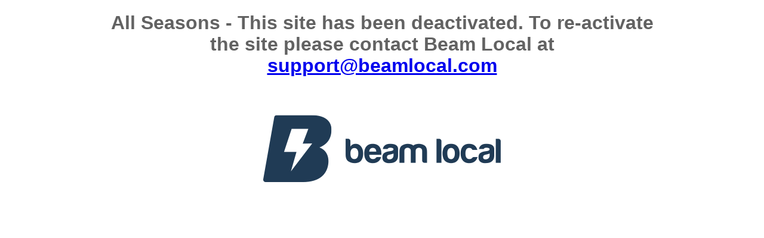

--- FILE ---
content_type: text/html; charset=UTF-8
request_url: http://allseasonsmaintenance.ca/category/uncategorized/
body_size: 6971
content:
<!doctype html>
<!--[if lt IE 7 ]> <html class="no-js ie6" lang="en"> <![endif]-->
<!--[if IE 7 ]>    <html class="no-js ie7" lang="en"> <![endif]-->
<!--[if IE 8 ]>    <html class="no-js ie8" lang="en"> <![endif]-->
<!--[if (gte IE 9)|!(IE)]><!--> <html class="no-js" lang="en"> <!--<![endif]-->
	<head>
		<meta charset="utf-8">
		<meta http-equiv="X-UA-Compatible" content="IE=edge,chrome=1">
		<title>Beam Local</title>
		<meta name="description" content="A new site coming soon from Beam Local">
		<meta name="viewport" content="width=device-width, initial-scale=1.0">
        <link rel="shortcut icon" href="/favicon.ico">
		<script type="text/javascript">
		var _gaq = _gaq || [];
		_gaq.push(['_setAccount', 'UA-6249247-25']);
		_gaq.push(['_setDomainName', 'allseasonsmaintenance.ca']);
		_gaq.push(['_setAllowLinker', true]);
		_gaq.push(['_trackPageview']);
		_gaq.push(['_trackPageLoadTime']);
		(function() {
			var ga = document.createElement('script'); ga.type = 'text/javascript'; ga.async = true;
			ga.src = ('https:' == document.location.protocol ? 'https://ssl' : 'http://www') + '.google-analytics.com/ga.js';
			var s = document.getElementsByTagName('script')[0]; s.parentNode.insertBefore(ga, s);
		})();
		</script>
		<style>
		
		html, body, div, span, object, iframe, h1, h2, h3, h4, h5, h6, p, blockquote, pre, abbr, address, cite, code, del, dfn, em, img, ins, kbd, q, samp, small, strong, sub, sup, var, b, i, dl, dt, dd, ol, ul, li, fieldset, form, label, legend, table, caption, tbody, tfoot, thead, tr, th, td, article, aside, canvas, details, figcaption, figure, footer, header, hgroup, menu, nav, section, summary, time, mark, audio, video {
			margin: 0;
			padding: 0;
			border: 0;
			font-size: 100%;
			font: inherit;
			vertical-align: baseline;
		}
		article, aside, details, figcaption, figure, footer, header, hgroup, menu, nav, section {
			display: block;
		}
		blockquote, q {
			quotes: none;
		}
		blockquote:before, blockquote:after, q:before, q:after {
			content: "";
			content: none;
		}
		ins {
			background-color: #ff9;
			color: #000;
			text-decoration: none;
		}
		mark {
			background-color: #ff9;
			color: #000;
			font-style: italic;
			font-weight: bold;
		}
		del {
			text-decoration: line-through;
		}
		abbr[title], dfn[title] {
			border-bottom: 1px dotted;
			cursor: help;
		}
		table {
			border-collapse: collapse;
			border-spacing: 0;
		}
		hr {
			display: block;
			height: 1px;
			border: 0;
			border-top: 1px solid #ccc;
			margin: 1em 0;
			padding: 0;
		}
		input, select {
			vertical-align: middle;
		}
		pre, code, kbd, samp {
			font-family: monospace, sans-serif;
		}
		html {
			overflow-y: scroll;
		}
		a, a:focus, a:hover, a:active {
			outline: none;
		}
		ul, ol {
			padding-left: 2em;
		}
		ol {
			list-style-type: decimal;
		}
		nav ul, nav li {
			margin: 0;
			list-style:none;
			list-style-image: none;
		}
		small {
			font-size: 85%;
		}
		strong, th {
			font-weight: bold;
		}
		td {
			vertical-align: top;
		}
		sub, sup {
			font-size: 75%;
			line-height: 0;
			position: relative;
		}
		sup {
			top: -0.5em;
		}
		sub {
			bottom: -0.25em;
		}
		pre {
			white-space: pre;
			white-space: pre-wrap;
			word-wrap: break-word;
			padding: 15px;
		}
		textarea {
			overflow: auto;
		}
		.ie6 legend, .ie7 legend {
			margin-left: -7px;
		}
		input[type="radio"] {
			vertical-align: text-bottom;
		}
		input[type="checkbox"] {
			vertical-align: bottom;
		}
		.ie7 input[type="checkbox"] {
			vertical-align: baseline;
		}
		.ie6 input {
			vertical-align: text-bottom;
		}
		label, input[type="button"], input[type="submit"], input[type="image"], button {
			cursor: pointer;
		}
		button, input, select, textarea {
			margin: 0;
		}
		input:invalid, textarea:invalid {
		border-radius: 1px;
		-moz-box-shadow: 0px 0px 5px red;
		-webkit-box-shadow: 0px 0px 5px red;
		box-shadow: 0px 0px 5px red;
		}
		.no-boxshadow input:invalid, .no-boxshadow textarea:invalid {
		background-color: #f0dddd;
		}
		button {
			width: auto;
			overflow: visible;
		}
		.ie7 img {
			-ms-interpolation-mode: bicubic;
		}
		body, select, input, textarea {
			color: #444;
		}
		h1, h2, h3, h4, h5, h6 {
			font-weight: bold;
		}
		.ir {
			display: block;
			text-indent: -999em;
			overflow: hidden;
			background-repeat: no-repeat;
			text-align: left;
			direction: ltr;
		}
		.hidden {
			display: none;
			visibility: hidden;
		}
		.visuallyhidden {
			border: 0;
			clip: rect(0 0 0 0);
			height: 1px;
			margin: -1px;
			overflow: hidden;
			padding: 0;
			position: absolute;
			width: 1px;
		}
		.visuallyhidden.focusable:active, .visuallyhidden.focusable:focus {
			clip: auto;
			height: auto;
			margin: 0;
			overflow: visible;
			position: static;
			width: auto;
		}
		.invisible {
			visibility: hidden;
		}
		.clearfix:before, .clearfix:after {
			content: "\0020";
			display: block;
			height: 0;
			overflow: hidden;
		}
		.clearfix:after {
			clear: both;
		}
		.clearfix {
			zoom: 1;
		}
		@media all and (orientation:portrait) {
		}
		@media all and (orientation:landscape) {
		}
		@media screen and (max-device-width: 480px) {/* html { -webkit-text-size-adjust:none; -ms-text-size-adjust:none; } */
		}
		@media print {
		* {
			background: transparent !important;
			color: black !important;
			text-shadow: none !important;
			filter:none !important;
			-ms-filter: none !important;
		}
		a, a:visited {
			color: #444 !important;
			text-decoration: underline;
		}
		a[href]:after {
			content: " (" attr(href) ")";
		}
		abbr[title]:after {
			content: " (" attr(title) ")";
		}
		.ir a:after, a[href^="javascript:"]:after, a[href^="#"]:after {
			content: "";
		}
		pre, blockquote {
			border: 1px solid #999;
			page-break-inside: avoid;
		}
		thead {
			display: table-header-group;
		}
		tr, img {
			page-break-inside: avoid;
		}
		 @page {
		margin: 0.5cm;
		}
		p, h2, h3 {
			orphans: 3;
			widows: 3;
		}
		h2, h3 {
			page-break-after: avoid;
		}
		}
		
		/* Start of customization */
		
		html, body {
			height:100%;
		}
		body {
			background:#fff;
			color:#626262;
			font:12px/16px Arial, Helvetica, sans-serif;
			text-align: center;
			margin-top:20px;
		}
		#container {
			width:940px;
			min-height:100%;
			text-align:center;
			position:relative;
			margin:0 auto;
		}
		h1, h2, h3, h4, h5, h6 {
			font-weight: bold;
			font-family:Arial, Helvetica, sans-serif;
		}
		h1 {
			font-size:32px;
			line-height:36px;
		}
		</style>
		
	</head>
	<body>
		<div id="container">		
        <h1>All Seasons - This site has been deactivated. To <nobr>re-activate</nobr> the site please contact Beam Local at <nobr><a href="mailto:support@beamlocal.com">support@beamlocal.com</a></nobr></h1>        
        <br><br><br><br>
        <a href="http://beamlocal.com"><img alt="Beam Local" src="http://beamlocal.com/footerbanner/logo.png" border="0" /></a>
        
        
        </div>
	</body>
</html>